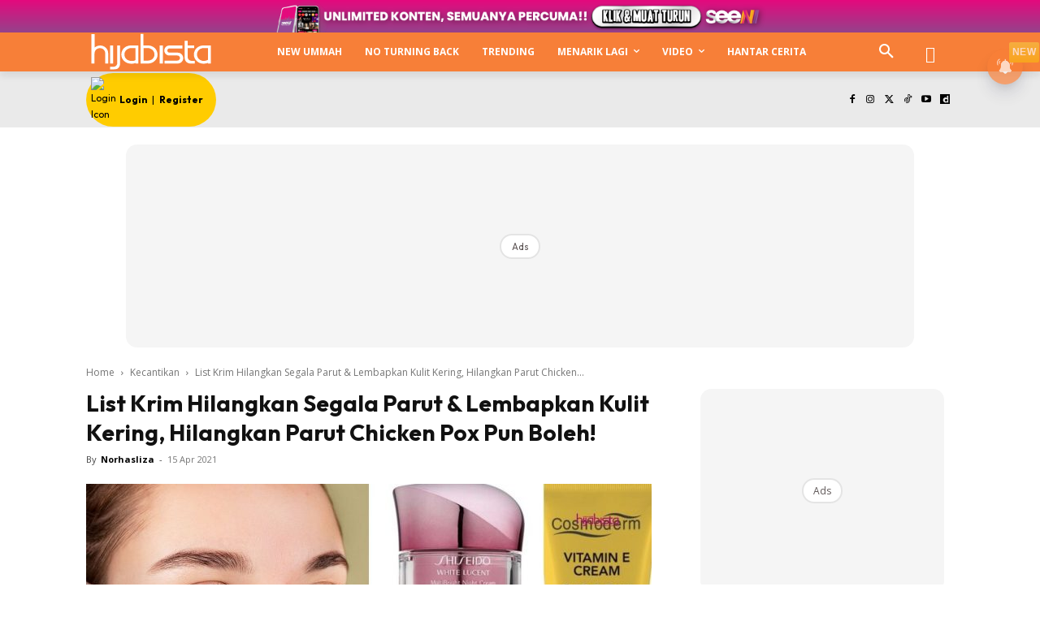

--- FILE ---
content_type: text/html; charset=utf-8
request_url: https://www.google.com/recaptcha/api2/aframe
body_size: 185
content:
<!DOCTYPE HTML><html><head><meta http-equiv="content-type" content="text/html; charset=UTF-8"></head><body><script nonce="zdGQYtwIZpNNWekzVVrMQA">/** Anti-fraud and anti-abuse applications only. See google.com/recaptcha */ try{var clients={'sodar':'https://pagead2.googlesyndication.com/pagead/sodar?'};window.addEventListener("message",function(a){try{if(a.source===window.parent){var b=JSON.parse(a.data);var c=clients[b['id']];if(c){var d=document.createElement('img');d.src=c+b['params']+'&rc='+(localStorage.getItem("rc::a")?sessionStorage.getItem("rc::b"):"");window.document.body.appendChild(d);sessionStorage.setItem("rc::e",parseInt(sessionStorage.getItem("rc::e")||0)+1);localStorage.setItem("rc::h",'1764806718712');}}}catch(b){}});window.parent.postMessage("_grecaptcha_ready", "*");}catch(b){}</script></body></html>

--- FILE ---
content_type: image/svg+xml
request_url: https://cdn.hijabista.com.my/2021/09/Hijabista-logo-v3.svg
body_size: 795
content:
<svg id="Layer_1" data-name="Layer 1" xmlns="http://www.w3.org/2000/svg" viewBox="0 0 55 16.25"><defs><style>.cls-1{fill:#ff5f00;}</style></defs><title>Hijabista-logods</title><path class="cls-1" d="M6.32,14.06H7.68V9.36A3.39,3.39,0,0,0,6.6,6.84,3.61,3.61,0,0,0,4,5.79a3.57,3.57,0,0,0-1.38.26,5.58,5.58,0,0,0-1.17.7V.56H0v7.6H0v5.9H1.4V9.43a2.33,2.33,0,0,1,.69-1.72A2.4,2.4,0,0,1,3.86,7,2.38,2.38,0,0,1,6.32,9.43Zm2.26,0H10V5.8H8.58Zm4.09,1.7a2.61,2.61,0,0,0,.5-1.55V5.8H11.83V14a1.37,1.37,0,0,1-.33.85,2.25,2.25,0,0,1-1.9.7h-1v1.17a22.14,22.14,0,0,0,2.73-.12,2,2,0,0,0,1.36-.87M29,9.93a2.57,2.57,0,0,1-.89,2,3.27,3.27,0,0,1-2.22.78H24V7h1.86a3.16,3.16,0,0,1,2.24.85A2.76,2.76,0,0,1,29,9.93m-8.74.51v2h0a3.11,3.11,0,0,1-2,.39A3.46,3.46,0,0,1,16.06,12a2.73,2.73,0,0,1-.91-2.1,2.74,2.74,0,0,1,.92-2.1A3.2,3.2,0,0,1,18.31,7h1.91v3.48Zm10.19-.51A4,4,0,0,0,29.93,8a4,4,0,0,0-1.61-1.64A4.66,4.66,0,0,0,26,5.79H23.94V.5H22.58V14.06h3.36a4.55,4.55,0,0,0,3.17-1.18,3.8,3.8,0,0,0,1.32-3M21.57,8.42h0V5.78H18.14a4.64,4.64,0,0,0-2.31.58A4,4,0,0,0,14.21,8a4.08,4.08,0,0,0-.48,1.92,3.87,3.87,0,0,0,1.32,3,4.79,4.79,0,0,0,3.17,1.21,4.35,4.35,0,0,0,2-.34h0v.28h1.34V8.42Zm9.86,5.63h1.4V5.78h-1.4Zm10.81-2.5a2.39,2.39,0,0,0-.34-1.24,2.47,2.47,0,0,0-2.31-1.25H36a1,1,0,0,1-.73-.28.92.92,0,0,1-.3-.69.9.9,0,0,1,.3-.68A1,1,0,0,1,36,7.13H41.9V5.8h-6a2.35,2.35,0,0,0-1.69.67,2.2,2.2,0,0,0-.37,2.77,2.27,2.27,0,0,0,2.08,1.12h3.57a1.25,1.25,0,0,1,.89.34,1.13,1.13,0,0,1,0,1.66,1.29,1.29,0,0,1-.88.34H33.61v1.37H39.5a2.78,2.78,0,0,0,1.93-.7,2.31,2.31,0,0,0,.81-1.82m2-4.53h3V5.79h-3V3.61H42.93v7.88a2.53,2.53,0,0,0,1.88,2.44,5,5,0,0,0,.9.15h1.84v-1.2h-1a2.23,2.23,0,0,1-1.9-.72,2,2,0,0,1-.23-.5,1.9,1.9,0,0,1-.12-.54V7Zm9.37,5.29h0a3.8,3.8,0,0,1-1.95.54A3.16,3.16,0,0,1,49.48,12a2.73,2.73,0,0,1-.91-2.1,2.74,2.74,0,0,1,.92-2.1A3.2,3.2,0,0,1,51.73,7h1.91v5.34ZM55,14.06V5.78H51.57a4.64,4.64,0,0,0-2.31.58A4,4,0,0,0,47.64,8a4.08,4.08,0,0,0-.48,1.92,3.87,3.87,0,0,0,1.32,3,4.5,4.5,0,0,0,3.17,1.21,7.9,7.9,0,0,0,2-.36h0v.3Z" transform="translate(0 -0.5)"/></svg>

--- FILE ---
content_type: application/javascript; charset=utf-8
request_url: https://fundingchoicesmessages.google.com/f/AGSKWxVZ3Y68yFYaxI5SCmRIdptwrE89wrZF6tPTDBoU1uF5g-DoRLCuUNwCEF5tIwhZsf1EGsxS5hlEBsmdETTniaBr4dXA0DZiGVpL1_sPZSpgh7qmLz4FcwKpjrdxiitt7yIq0X8g3k1eaS8swsLA5Fd4L5lpoJH9B7w4jRxjegS9aIBO5GoSxS_7iSOJ/_/gatewayAds./pgad./cpx_ads._468x60-/banner460x80.
body_size: -1291
content:
window['89ad47fa-4aca-4865-ae94-14d1c30d23b1'] = true;

--- FILE ---
content_type: application/javascript
request_url: https://cdn.izooto.com/scripts/dc404e17d724cb97891d241bbe7d669ccdf83695.js
body_size: 1348
content:
(function(){try{window.izConfig={"defaultNotification":"","siteUrl":"https://www.hijabista.com.my","repeatPromptDelay":0,"tagsEnabled":1,"mobPromptFlow":0,"branding":1,"mobRepeatPromptDelay":0,"exitIntent":{"templateType":2,"onExit":0,"rfiId":[{"regex":["/"],"hash":"8dcb583b3ba5aa22850f93db0eec4c2a076d2cce","status":1}],"title":"You might also like","rid":"111210000133918","templateId":1,"featureAdUnit":"/22809537726/hijabista/hb_eir_f","closeDelay":240,"ads":0,"onDelay":40,"titleColor":"#060606","bgColor":"#1194ff","onScroll":0,"repeatDelay":120,"status":0,"cid":13323397},"mobPromptOnScroll":0,"isSdkHttps":1,"locale":"en","mobPromptDelay":10000,"sourceOrigin":"https://www.hijabista.com.my","vapidPublicKey":"BJYxB61mG3yLrJo4C55FmzhoxfnLIC2iHJZ_2AV8LwQdhomeYYBKXXtC-Z-KSzo8CSf7ua3RJBzfjUAZ9ah95Vg","promptFlow":0,"promptDelay":10000,"mobPromptDesign":{"btn2Txt":"Langgan","btn1Txt":"Tidak","titleForeColor":"#999999","btn1ForeColor":"#808080","icon":"//cdnimg.izooto.com/logos/33918_optin_1554772805.jpg","btn2bgColor":"#f26122","message":"Paparan perkembangan terkini melalui notifikasi","btn2ForeColor":"#ffffff","messageForeColor":"#888888","bgColor":"#f9f9f9","btn1bgColor":"#f9f9f9","position":"","subMessage":"Anda boleh berhenti melanggan notifikasi pada bila-bila masa."},"client":33918,"ga":{"syncNewsHub":0},"domainRoot":"","webServiceUrl":"https://safari.izooto.com/services/24941/safari/33918","serviceWorkerName":"/service-worker.js","debug":0,"overlay":0,"setEnr":1,"mobOptInDesignType":0,"manifestName":"/manifest.json","optInCloseDelay":60,"optInDesign":"","newsHub":{"callOut":0,"designType":1,"adUnit":"/23033453064/hijabista.com.my/hijabista_nh_top","callOutAds":1,"title":"Intisari","ads":1,"mainColor":"#f77f38","callOutAdUnit":"/23033453064/hijabista.com.my/hijabista_nh_top","iconType":2,"allVisitors":1,"desktopAllowed":1,"placement":[0,1],"mobileAllowed":1,"status":1},"overlayMessage":"","welcomeNotification":{"clickTimeout":0,"icon":"","title":"","body":"","url":"","status":0,"showAfter":0},"promptOnScroll":0,"mobOptInCloseDelay":60,"izootoStatus":1,"promptDesign":{"btn2Txt":"","btn1Txt":"","titleForeColor":"","btn1ForeColor":"","icon":"","btn2bgColor":"","message":"","btn2ForeColor":"","messageForeColor":"","bgColor":"","btn1bgColor":"","position":"","subMessage":""},"customPixelLink":"","optInDesignType":0,"desktopAllowed":1,"webPushId":"web.com.izooto.user2599","mobileAllowed":1,"hash":"dc404e17d724cb97891d241bbe7d669ccdf83695"};var container=document.body?document.body:document.head;if(""!==izConfig.customPixelLink){var _izAlt=document.createElement("script");_izAlt.id="izootoAlt",_izAlt.src=izConfig.customPixelLink,container.appendChild(_izAlt)}else{var _iz=document.createElement("script");_iz.id="izootoSdk",_iz.src="https://cdn.izooto.com/scripts/sdk/izooto.js",container.appendChild(_iz)}}catch(err){}})()

--- FILE ---
content_type: text/plain
request_url: https://cdnvc.netcoresmartech.com/vc/prod/wntoken_38a1a709b8e766a83e76b8b427585d5c.txt?ts=1764806708897
body_size: -216
content:
20250505031713